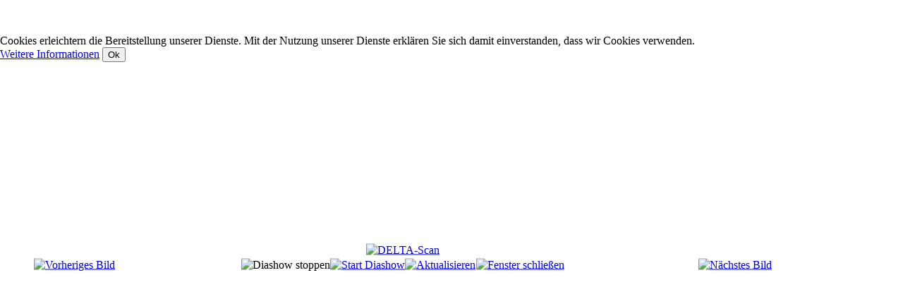

--- FILE ---
content_type: text/html; charset=utf-8
request_url: https://www.deltascan.de/index.php/de/bilder/delta-scan/3-delta-scan/detail/115-delta-scan?tmpl=component
body_size: 4005
content:

<!DOCTYPE html>
<html xmlns="http://www.w3.org/1999/xhtml" xml:lang="de-de" lang="de-de" >
  <head>
	
    <meta name="viewport" content="width=device-width, initial-scale=1.0"/>            
    <base href="https://www.deltascan.de/index.php/de/bilder/delta-scan/3-delta-scan/detail/115-delta-scan" />
	<meta http-equiv="content-type" content="text/html; charset=utf-8" />
	<meta name="rights" content="(c) 2018 DELTA TECH GMBH" />
	<meta name="description" content="DELTA-Scan - Das bioenergetische Diagnose- und Therapiesystem der Zukunft!" />
	<meta name="generator" content="Joomla! - Open Source Content Management" />
	<title>DELTA-Scan - DELTA-Scan - DELTA-Scan.de</title>
	<link href="/media/com_phocagallery/css/main/phocagallery.css" rel="stylesheet" type="text/css" />
	<link href="/media/com_phocagallery/css/main/rating.css" rel="stylesheet" type="text/css" />
	<link href="/media/com_phocagallery/css/custom/default.css" rel="stylesheet" type="text/css" />
	<link href="/plugins/system/cookiehint/css/style.css" rel="stylesheet" type="text/css" media="all" />
	<link href="/media/modals/css/bootstrap.min.css" rel="stylesheet" type="text/css" />
	<link href="/templates/as002035/css/bootstrap.css" rel="stylesheet" type="text/css" />
	<link href="/templates/as002035/css/tmpl.default.css" rel="stylesheet" type="text/css" />
	<link href="/templates/as002035/css/media.1024.css" rel="stylesheet" type="text/css" />
	<link href="/templates/as002035/css/media.980.css" rel="stylesheet" type="text/css" />
	<link href="/templates/as002035/css/media.768.css" rel="stylesheet" type="text/css" />
	<link href="/templates/as002035/css/media.480.css" rel="stylesheet" type="text/css" />
	<link href="/templates/as002035/css/style.default.css" rel="stylesheet" type="text/css" />
	<style type="text/css">
#redim-cookiehint{bottom: 0px; top: auto !important;}</style>
	<script type="application/json" class="joomla-script-options new">{"csrf.token":"4b49b267c4dfdf87d93349d8d9139ddd","system.paths":{"root":"","base":""},"rl_modals":{"class":"modal_link","defaults":{"opacity":"0.8","maxWidth":"95%","maxHeight":"95%","fixed":"1","current":"{current} \/ {total}","previous":"zur\u00fcck","next":"weiter","close":"schlie\u00dfen","xhrError":"Dieser Inhalt konnte nicht geladen werden.","imgError":"Dies Bild konnte nicht geladen werden."},"auto_correct_size":1,"auto_correct_size_delay":0,"disable_background_scrolling":0,"disable_on_mobile":0,"disable_on_mobile_splash":0,"mobile_max_width":767,"open_by_url":null}}</script>
	<script src="/media/jui/js/jquery.min.js?d24d058aff4db48c664593e29ab52ef1" type="text/javascript"></script>
	<script src="/media/jui/js/jquery-migrate.min.js?d24d058aff4db48c664593e29ab52ef1" type="text/javascript"></script>
	<script src="/components/com_phocagallery/assets/fadeslideshow/fadeslideshow.js" type="text/javascript"></script>
	<script src="/media/system/js/core.js?d24d058aff4db48c664593e29ab52ef1" type="text/javascript"></script>
	<script src="/media/modals/js/jquery.touchSwipe.min.js" type="text/javascript" async="async"></script>
	<script src="/media/modals/js/jquery.colorbox-min.js" type="text/javascript" async="async"></script>
	<script src="/media/modals/js/script.min.js?v=9.8.2.p" type="text/javascript" async="async"></script>
	<script src="/media/jui/js/bootstrap.min.js?d24d058aff4db48c664593e29ab52ef1" type="text/javascript"></script>
	<style type="text/css"> 
 html, body, .contentpane, #all, #main {padding:0px !important;margin:0px !important; width: 100% !important; max-width: 100% !important;} 
body {min-width:100%} 
.rt-container {width:100%} 
html, body {height:100%;} 
.pg-detail-view {
					position: relative;
					top: 50%;
					transform: perspective(1px) translateY(-50%);
				} 
 </style>

    
    

<style type="text/css">

/***************************************************************************************/
/*
/*		Designed by 'AS Designing'
/*		Web: http://www.asdesigning.com
/*		Web: http://www.astemplates.com
/*		License: GNU/GPL
/*
/**************************************************************************************/

body
{
	font-family: 'Verdana, Geneva, sans-serif;	font-size: 12px;	}

a
{
	}

a:hover,
a.selected
{
	}


/**************************************************************************************/
/*   Forms																			  */


input,
button,
select,
textarea
{
	font-family: 'Verdana, Geneva, sans-serif;}


/**************************************************************************************/
/*   Headings and Titles															  */


h1,
h2,
h3,
h4,
h5
{
    font-family: 'Verdana, Geneva, sans-serif;}

h1
{
		}

h2
{
		}

h3
{
			
}

h4
{
			
}

h5
{
			
}


/**************************************************************************************/
/*   Lists																			  */


.categories-module li a,
.archive-module li a
{
	}

.categories-module li a:hover,
.archive-module li a:hover
{
	}


/**************************************************************************************/
/*   Header Row		  																  */


#header-row
{
	background-color: #;
	background-image: -moz-linear-gradient(top, #, #);
	background-image: -webkit-gradient(linear, 0 0, 0 100%, from(#), to(#));
	background-image: -webkit-linear-gradient(top, #, #);
	background-image: -o-linear-gradient(top, #, #);
	background-image: linear-gradient(to bottom, #, #);	
}

#header-row .moduletable.call-now
{
	}

#header-row .moduletable.call-now div
{
    font-family: 'Verdana, Geneva, sans-serif;}

#header-row .logo
{
	float: left;
	line-height: 60px;
	min-width: 240px;
}

#header-row .logo,
#header-row .logo a,
#header-row .logo a:hover
{
	font-family: Tahoma, Geneva, sans-serif, Arial;	font-size: 48px;	font-style: normal;	font-weight: bold;	color: #1A2236;}

#header-row .logo span.slogan
{
	left: 5px;
	top: 0px;
	font-family: Tahoma, Geneva, sans-serif, Arial;	font-size: 16px;	font-style: normal;	font-weight: normal;	color: #FF512E;	
}


/**************************************************************************************/
/*   Footer
/**************************************************************************************/
/**************************************************************************************/


#footer-row ul.nav li a
{
	}

#footer-row ul.nav li a:hover
{
	}

#copyright-menu li a,
#copyright-menu li.current a,
#copyright-menu li.active a
{
	}

#copyright-menu li a:hover
{
	}


</style>            
    <link rel="stylesheet" href="/templates/as002035/css/tmpl.default.css" type="text/css" />
	<link rel="stylesheet" href="/templates/as002035/css/style.custom.css" type="text/css" />    
  
<!-- BEGIN Advanced Google Analytics - http://deconf.com/advanced-google-analytics-joomla/ -->
<script type="text/javascript">
(function($){
    $(window).load(function() {
            $('a').filter(function() {
				return this.href.match(/.*\.(zip|mp3*|mpe*g|pdf|docx*|pptx*|xlsx*|jpe*g|png|gif|tiff|rar*)(\?.*)?$/);
            }).click(function(e) {
                ga('send','event', 'download', 'click', this.href);
            });
            $('a[href^="mailto"]').click(function(e) {
                ga('send','event', 'email', 'send', this.href);
             });
            var loc = location.host.split('.');
            while (loc.length > 2) { loc.shift(); }
            loc = loc.join('.');
            var localURLs = [
                              loc,
                              'deltascan.de'
                            ];
            $('a[href^="http"]').filter(function() {
			if (!this.href.match(/.*\.(zip|mp3*|mpe*g|pdf|docx*|pptx*|xlsx*|jpe*g|png|gif|tiff|rar*)(\?.*)?$/)){
				for (var i = 0; i < localURLs.length; i++) {
					if (this.href.indexOf(localURLs[i]) == -1) return this.href;
				}
			}
            }).click(function(e) {
                ga('send','event', 'outbound', 'click', this.href);
            });
    });
})(jQuery);
</script>
<script type="text/javascript">
  (function(i,s,o,g,r,a,m){i['GoogleAnalyticsObject']=r;i[r]=i[r]||function(){
  (i[r].q=i[r].q||[]).push(arguments)},i[r].l=1*new Date();a=s.createElement(o),
  m=s.getElementsByTagName(o)[0];a.async=1;a.src=g;m.parentNode.insertBefore(a,m)
  })(window,document,'script','//www.google-analytics.com/analytics.js','ga');
  ga('create', 'UA-1029619-2', 'auto');  
  
ga('require', 'displayfeatures');
ga('set', 'anonymizeIp', true);
ga('set', 'dimension4', 'guest');
ga('send', 'pageview');
</script>
<!-- END Advanced Google Analytics -->


</head>
  <body class="contentpane modal">
    <div id="system-message-container">
	</div>

    <script type="text/javascript">
/***********************************************
* Ultimate Fade In Slideshow v2.0- (c) Dynamic Drive DHTML code library (www.dynamicdrive.com)
* This notice MUST stay intact for legal use
* Visit Dynamic Drive at http://www.dynamicdrive.com/ for this script and 100s more
***********************************************/
var phocagallery=new fadeSlideShow({
	wrapperid: "phocaGallerySlideshowC",
	dimensions: ['100%', '100%'],
	imagearray: [["/images/phocagallery/DELTAScan/thumbs/phoca_thumb_l_01a.png", "", "", ""],
["/images/phocagallery/DELTAScan/thumbs/phoca_thumb_l_detail_hinten_2010-03-12.png", "", "", ""],
["/images/phocagallery/DELTAScan/thumbs/phoca_thumb_l_detail_kh_2010-03-12 2.png", "", "", ""],
["/images/phocagallery/DELTAScan/thumbs/phoca_thumb_l_detail_laser_2010-03-12 2.png", "", "", ""],
["/images/phocagallery/DELTAScan/thumbs/phoca_thumb_l_detail_seite_2010-03-12 1.png", "", "", ""],
["/images/phocagallery/DELTAScan/thumbs/phoca_thumb_l_dsc_5502.jpg", "", "", ""],
["/images/phocagallery/DELTAScan/thumbs/phoca_thumb_l_dsc_5504.jpg", "", "", ""],
["/images/phocagallery/DELTAScan/thumbs/phoca_thumb_l_dsc_5508.jpg", "", "", ""],
["/images/phocagallery/DELTAScan/thumbs/phoca_thumb_l_dsc_5510.jpg", "", "", ""],
["/images/phocagallery/DELTAScan/thumbs/phoca_thumb_l_dsc_5518.jpg", "", "", ""],
["/images/phocagallery/DELTAScan/thumbs/phoca_thumb_l_physiolaser.png", "", "", ""],
["/images/phocagallery/DELTAScan/thumbs/phoca_thumb_l_physiolaser_solo.png", "", "", ""],
["/images/phocagallery/DELTAScan/thumbs/phoca_thumb_l_physiolaser_solo2.png", "", "", ""]
],
	displaymode: {type:'auto', pause: 2000, cycles:0, wraparound:false, randomize: 0},
	persist: false,
	fadeduration: 3000,
	descreveal: "peekaboo",
	togglerid: "",
})
</script>
<div id="phocagallery" class="pg-detail-view"><div class="ph-mc" style="padding-top:10px"><table border="0" class="ph-w100 ph-mc" cellpadding="0" cellspacing="0"><tr><td colspan="6" align="center" valign="middle" style="vertical-align: middle;" ><div id="phocaGalleryImageBox" style="margin: auto;padding: 0;"><a href="#" onclick="window.parent.SqueezeBox.close();" style="margin:auto;padding:0"><img src="/images/phocagallery/DELTAScan/thumbs/phoca_thumb_l_physiolaser_solo.png" alt="DELTA-Scan" class="pg-detail-image img img-responsive" /></a></div></td></tr><tr><td colspan="6"><div style="padding:0;margin:0;height:3px;font-size:0px;">&nbsp;</div></td></tr><tr><td align="left" width="30%" style="padding-left:48px"><div class="pg-imgbgd"><a href="/index.php/de/bilder/firmenbilder/3-delta-scan/detail/114-delta-scan?tmpl=component" title="Vorheriges Bild" id="prev" ><img src="/media/com_phocagallery/images/icon-prev.png" alt="Vorheriges Bild" /></a></div></td><td align="center"><img src="/media/com_phocagallery/images/icon-stop-grey.png" alt="Diashow stoppen" /></td><td align="center"><div class="pg-imgbgd"><a href="/index.php/de/bilder/firmenbilder/3-delta-scan/detail/115-delta-scan?tmpl=component&amp;phocaslideshow=1" title="Start Diashow"><img src="/media/com_phocagallery/images/icon-play.png" alt="Start Diashow" /></a></div></td><td align="center"><div class="pg-imgbgd"><a href="/index.php/de/bilder/firmenbilder/3-delta-scan/detail/115-delta-scan?tmpl=component" onclick="window.location.reload(true);" title="Aktualisieren" ><img src="/media/com_phocagallery/images/icon-reload.png" alt="Aktualisieren" /></a></div></td><td align="center"><div class="pg-imgbgd"><a href="/index.php/de/bilder/firmenbilder/3-delta-scan/detail/115-delta-scan" onclick="window.parent.SqueezeBox.close();" title="Fenster schließen" ><img src="/media/com_phocagallery/images/icon-exit.png" alt="Fenster schließen" /></a></div></td><td align="right" width="30%" style="padding-right:48px"><div class="pg-imgbgd"><a href="/index.php/de/bilder/firmenbilder/3-delta-scan/detail/116-delta-scan?tmpl=component" title="Nächstes Bild" id="next" ><img src="/media/com_phocagallery/images/icon-next.png" alt="Nächstes Bild" /></div></td></tr></table></div></div><div id="phocaGallerySlideshowC" style="display:none"></div>
  
<div id="redim-cookiehint">
	<div class="cookiecontent">
		Cookies erleichtern die Bereitstellung unserer Dienste. Mit der Nutzung unserer Dienste erklären Sie sich damit einverstanden, dass wir Cookies verwenden.	</div>
	<div class="cookiebuttons">
			<a href="https://www.deltascan.de/index.php/de/impressum" class="btn">Weitere Informationen</a>
			<button id="cookiehintsubmit" type="button" class="btn">Ok</button>
	</div>
	<div class="clr"></div>
</div>	

<script type="text/javascript">
window.addEventListener('load',	
	function () {
		jQuery('#cookiehintsubmit').on('click', function () {
			document.cookie = 'reDimCookieHint=true; expires=0;';
			jQuery('#redim-cookiehint').fadeOut();
		})
	}
);
</script>	

</body>
</html>


--- FILE ---
content_type: text/plain
request_url: https://www.google-analytics.com/j/collect?v=1&_v=j102&aip=1&a=96088307&t=pageview&_s=1&dl=https%3A%2F%2Fwww.deltascan.de%2Findex.php%2Fde%2Fbilder%2Fdelta-scan%2F3-delta-scan%2Fdetail%2F115-delta-scan%3Ftmpl%3Dcomponent&ul=en-us%40posix&dt=DELTA-Scan%20-%20DELTA-Scan%20-%20DELTA-Scan.de&sr=1280x720&vp=1280x720&_u=YGBAgEABAAAAACAAI~&jid=1604988746&gjid=2089480189&cid=659894284.1770091173&tid=UA-1029619-2&_gid=1531282343.1770091173&_slc=1&cd4=guest&z=1987522429
body_size: -450
content:
2,cG-WF293DYNML